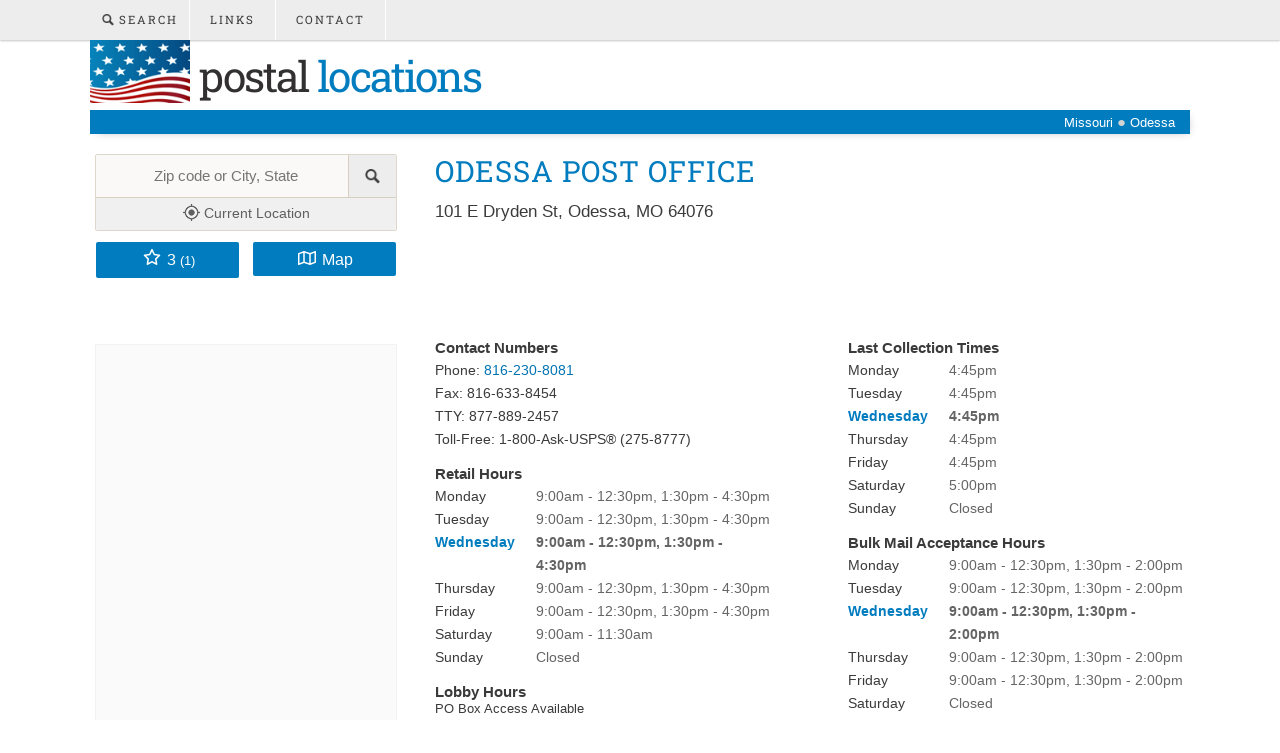

--- FILE ---
content_type: text/html; charset=utf-8
request_url: https://www.google.com/recaptcha/api2/aframe
body_size: 268
content:
<!DOCTYPE HTML><html><head><meta http-equiv="content-type" content="text/html; charset=UTF-8"></head><body><script nonce="DmqQ5k67yq_EzofiANj9_g">/** Anti-fraud and anti-abuse applications only. See google.com/recaptcha */ try{var clients={'sodar':'https://pagead2.googlesyndication.com/pagead/sodar?'};window.addEventListener("message",function(a){try{if(a.source===window.parent){var b=JSON.parse(a.data);var c=clients[b['id']];if(c){var d=document.createElement('img');d.src=c+b['params']+'&rc='+(localStorage.getItem("rc::a")?sessionStorage.getItem("rc::b"):"");window.document.body.appendChild(d);sessionStorage.setItem("rc::e",parseInt(sessionStorage.getItem("rc::e")||0)+1);localStorage.setItem("rc::h",'1768382499921');}}}catch(b){}});window.parent.postMessage("_grecaptcha_ready", "*");}catch(b){}</script></body></html>